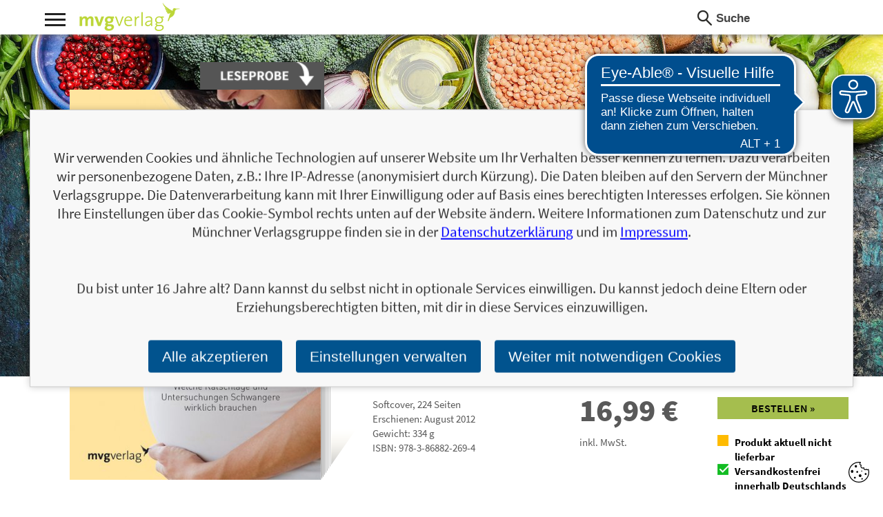

--- FILE ---
content_type: text/html; charset=utf-8
request_url: https://www.m-vg.de/mvg/shop/article/2922-schwangerschaft-ist-keine-krankheit/
body_size: 8669
content:
<!DOCTYPE html>


<html lang="de" itemscope itemtype="http://schema.org/Book">
<head>
    <title>Schwangerschaft ist keine Krankheit - Welche Ratschläge und Untersuchungen Schwangere wirklich brauchen</title>
    <meta http-equiv="Content-Type" content="text/html; charset=utf-8"/>
    <meta name="viewport" content="width=device-width, initial-scale=1.0">

    
    <link rel="preload" href="/static/core/fonts/source-sans-pro-v14-latin-ext_latin-700.woff2?04c3a4ec1288" as="font">
    <link rel="preload" href="/static/core/fonts/source-sans-pro-v14-latin-ext_latin-italic.woff2?04c3a4ec1288" as="font">
    <link rel="preload" href="/static/core/fonts/source-sans-pro-v14-latin-ext_latin-regular.woff2?04c3a4ec1288" as="font">
    <link rel="preload" href="/static/core/fonts/source-sans-pro-v14-latin-ext_latin-900.woff2?04c3a4ec1288" as="font">
    <link rel="preload" href="/static/core/fonts/source-sans-pro-v14-latin-ext_latin-600.woff2?04c3a4ec1288" as="font">

    <link rel="stylesheet" href="/static/CACHE/css/output.69d0a77d7a4d.css" type="text/css">

    


    
    


    
    <meta name="description" content="Welche Ratschläge und Untersuchungen Schwangere wirklich brauchen" />

    <!-- Schema.org information-->
    <meta itemprop="url" content="https://www.m-vg.de/mvg/shop/article/2922-schwangerschaft-ist-keine-krankheit/">

    
    <meta itemprop="datePublished" content="2012-08-10">


    <!-- Twitter Card data -->
    <meta name="twitter:card" content="product">
    <meta name="twitter:site" content="Jael Prof. Dr. med. Backe">
    <meta name="twitter:title" content="Schwangerschaft ist keine Krankheit">
    <meta name="twitter:description" content="Welche Ratschläge und Untersuchungen Schwangere wirklich brauchen">
    

    
        
        
        
            <meta name="twitter:image" content="https://www.m-vg.de/mediafiles/Cover-2D/9783868822694.jpg.400x0_q85.jpg">
            <meta name="twitter:image:alt" content="Schwangerschaft ist keine Krankheit">
        
    


    <meta name="twitter:data1" content="16,99 &euro;">
    <meta name="twitter:label1" content="Preis">
    <meta name="twitter:data2" content="Softcover, 224 Seiten">
    <meta name="twitter:label2" content="Produktinformationen">

    <!-- Open Graph data -->
    <meta property="og:title" content="Schwangerschaft ist keine Krankheit" />

    

    <meta property="og:type" content="book" />
    <meta property="book:author" content="Jael Prof. Dr. med. Backe">
    <meta property="book:isbn" content="978-3-86882-269-4">
    <meta property="book:release_date" content="2012-08-10">
    <meta property="book:tag" content="[&#x27;Jael Prof. Dr. med. Backe&#x27;]">
    <meta property="book:tag" content="mvg">
    <meta property="book:tag" content="Münchner Verlagsgruppe GmbH">

    
        
        
        
            <meta property="og:image" content="https://www.m-vg.de/mediafiles/Cover-2D/9783868822694.jpg.400x0_q85.jpg" />
            <meta property="og:image:secure_url" content="https://www.m-vg.de/mediafiles/Cover-2D/9783868822694.jpg.400x0_q85.jpg">
            <meta name="twitter:image:alt" content="Schwangerschaft ist keine Krankheit">
        
    



    <meta property="og:url" content="https://www.m-vg.de/mvg/shop/article/2922-schwangerschaft-ist-keine-krankheit/" />
    <meta property="og:description" content="Welche Ratschläge und Untersuchungen Schwangere wirklich brauchen" />
    <meta property="og:locale" content="de_DE">



    

    

    
    

    
    <script async src="https://cdn.eye-able.com/configs/m-vg.de.js"></script>
    <script async src="https://cdn.eye-able.com/public/js/eyeAble.js"></script>

</head>

<body class="client_mvg">

<div id="page">
    <header>
        <div class="maxwidth">
            <div id="nav_icon_wrapper" class="noprint">
                <div id="nav_icon">
                    <div class="nav_line nav_line1"></div>
                    <div class="nav_line nav_line2"></div>
                    <div class="nav_line nav_line3"></div>
                </div>
            </div>
            
                <div itemscope itemprop="publisher" itemtype="http://schema.org/Organization">
                    <meta itemprop="name" content="mvg Verlag">
                <a id="logo" itemprop="url" content="/mvg/shop/home/" href="/mvg/shop/home/">
                    <div class="light-mode">
                        <img src="/static/core/gfx/header/logo-mvg.png"
                     alt="mvg Verlag"
                     srcset="/static/core/gfx/header/logo-mvg@2x.png 2x"
                     itemprop="logo">
                    </div>
                    <div class="dark-mode">
                        <img src="/static/core/gfx/header/logo-mvg_dark_mode.png"
                     alt="mvg Verlag"
                     srcset="/static/core/gfx/header/logo-mvg@2x_dark_mode.png 2x"
                     itemprop="logo">
                    </div>
                </a>
                </div>
            

            <div class="right">
                <form action="/search/" method="get" class="keywordsearch left">
                    <span class="icon"></span>
                    <input type="text" name="q" value="" placeholder="Suche"
                           onfocus="this.placeholder = ''" onblur="this.placeholder = 'Suche'"/>
                </form>

                




                
            </div>

            
            
            <nav>
                <div class="col col1">
                    <div class="item">
                        <h3>Themen</h3>
                        <ul>
                        
                            
                                <li>
                                    <a href="/mvg/shop/kategorie/256-psychologie-lebenshilfe/">Psychologie &amp; Lebenshilfe</a>
                                </li>
                            
                                <li>
                                    <a href="/mvg/shop/kategorie/257-partnerschaft-familie/">Partnerschaft &amp; Familie</a>
                                </li>
                            
                                <li>
                                    <a href="/mvg/shop/kategorie/258-politik-gesellschaft/">Politik &amp; Gesellschaft</a>
                                </li>
                            
                                <li>
                                    <a href="/mvg/shop/kategorie/259-kommunikation-rhetorik/">Kommunikation &amp; Rhetorik</a>
                                </li>
                            
                                <li>
                                    <a href="/mvg/shop/kategorie/260-persoenliche-entwicklung/">Persönliche Entwicklung</a>
                                </li>
                            
                                <li>
                                    <a href="/mvg/shop/kategorie/261-lernen-train-your-brain/">Lernen (Train your brain)</a>
                                </li>
                            
                                <li>
                                    <a href="/mvg/shop/kategorie/262-spiritualitaet/">Spiritualität</a>
                                </li>
                            
                                <li>
                                    <a href="/mvg/shop/kategorie/263-gesundheit-ernaehrung/">Gesundheit &amp; Ernährung</a>
                                </li>
                            
                                <li>
                                    <a href="/mvg/shop/kategorie/264-sex-erotik/">Sex &amp; Erotik</a>
                                </li>
                            
                                <li>
                                    <a href="/mvg/shop/kategorie/295-humor-entertainment/">Humor &amp; Entertainment</a>
                                </li>
                            
                                <li>
                                    <a href="/mvg/shop/kategorie/296-tiere/">Tiere</a>
                                </li>
                            
                                <li>
                                    <a href="/mvg/shop/kategorie/300-true-crime/">True Crime</a>
                                </li>
                            
                                <li>
                                    <a href="/mvg/shop/kategorie/304-wissen-infotainment/">Wissen &amp; Infotainment</a>
                                </li>
                            
                                <li>
                                    <a href="/mvg/shop/kategorie/306-biografien-schicksale/">Biografien &amp; Schicksale</a>
                                </li>
                            
                                <li>
                                    <a href="/mvg/shop/kategorie/308-kreativ/">Kreativ</a>
                                </li>
                            
                                <li>
                                    <a href="/mvg/shop/kategorie/310-beauty/">Beauty</a>
                                </li>
                            
                                <li>
                                    <a href="/mvg/shop/kategorie/321-ausfuellen-und-schenken/">Ausfüllen und Schenken</a>
                                </li>
                            
                                <li>
                                    <a href="/mvg/shop/kategorie/352-spiele/">Spiele</a>
                                </li>
                            
                                <li>
                                    <a href="/mvg/shop/kategorie/370-kinderbuch/">Kinderbuch</a>
                                </li>
                            
                                <li>
                                    <a href="/mvg/shop/kategorie/410-ausfuellen-schenken/">Ausfüllen &amp; Schenken</a>
                                </li>
                            
                                <li>
                                    <a href="/mvg/shop/kategorie/412-ernaehrung/">Ernährung</a>
                                </li>
                            
                                <li>
                                    <a href="/mvg/shop/kategorie/415-kochen-ernaehrung/">Kochen &amp; Ernährung</a>
                                </li>
                            
                        
                        </ul>
                    </div>
                </div>
                <div class="col col2">
                
                    <div class="item">
                        <h3>Titel</h3>
                        <div class="list">
                            
                            <a href="/search/?tl=1">1</a>
                            
                            <a href="/search/?tl=2">2</a>
                            
                            <a href="/search/?tl=3">3</a>
                            
                            <a href="/search/?tl=4">4</a>
                            
                            <a href="/search/?tl=5">5</a>
                            
                            <a href="/search/?tl=6">6</a>
                            
                            <a href="/search/?tl=7">7</a>
                            
                            <a href="/search/?tl=8">8</a>
                            
                            <a href="/search/?tl=9">9</a>
                            
                            <a href="/search/?tl=A">A</a>
                            
                            <a href="/search/?tl=B">B</a>
                            
                            <a href="/search/?tl=C">C</a>
                            
                            <a href="/search/?tl=D">D</a>
                            
                            <a href="/search/?tl=E">E</a>
                            
                            <a href="/search/?tl=F">F</a>
                            
                            <a href="/search/?tl=G">G</a>
                            
                            <a href="/search/?tl=H">H</a>
                            
                            <a href="/search/?tl=I">I</a>
                            
                            <a href="/search/?tl=J">J</a>
                            
                            <a href="/search/?tl=K">K</a>
                            
                            <a href="/search/?tl=L">L</a>
                            
                            <a href="/search/?tl=M">M</a>
                            
                            <a href="/search/?tl=N">N</a>
                            
                            <a href="/search/?tl=O">O</a>
                            
                            <a href="/search/?tl=P">P</a>
                            
                            <a href="/search/?tl=Q">Q</a>
                            
                            <a href="/search/?tl=R">R</a>
                            
                            <a href="/search/?tl=S">S</a>
                            
                            <a href="/search/?tl=T">T</a>
                            
                            <a href="/search/?tl=U">U</a>
                            
                            <a href="/search/?tl=V">V</a>
                            
                            <a href="/search/?tl=W">W</a>
                            
                            <a href="/search/?tl=X">X</a>
                            
                            <a href="/search/?tl=Y">Y</a>
                            
                            <a href="/search/?tl=Z">Z</a>
                            
                        </div>
                    </div>
                </div>
                
                <div class="col col4">
                    <div class="item">
                        <h3>Verlag</h3>
                        
                        
<ul>

    <li><a href="/ansprechpartner/">Ansprechpartner*innen</a></li>

    <li><a href="/Foreign-rights/">Foreign rights</a></li>

    <li><a href="/verlagsprogramm/">Verlagsprogramm</a></li>

    <li><a href="/nachhaltigkeit/">Nachhaltigkeit</a></li>

    <li><a href="/infos_blogger/">Für Blogger*innen</a></li>

    <li><a href="/handel/">Handel</a></li>

    <li><a href="/presse/">Presse</a></li>

    <li><a href="/manuskripteinsendungen/">Manuskripteinsendungen</a></li>

    <li><a href="/barrierefreiheit/">Barrierefreiheit</a></li>

    <li><a href="/jobs-und-karriere/">Unsere Stellenanzeigen</a></li>

    <li><a href="/wir-als-arbeitgeber/">Wir als Arbeitgeber</a></li>

    <li><a href="/unsere-verantwortung/">Unsere Verantwortung</a></li>

    <li><a href="/agb/">AGB</a></li>

    <li><a href="/impressum/">Impressum</a></li>

    <li><a href="/datenschutz/">Datenschutz</a></li>

    <li><a href="/kontakt/">Kontakt</a></li>
</ul>

                    </div>
                </div>
                <div class="col col5 last">
                    <div class="item">
                        <h3>Verlagsgruppe</h3>
                        <ul class="light-mode">
                            <li><a href="/"><img
                                    src="/static/core/gfx/header/logo-muenchner-verlagsgruppe.png"
                                    srcset="/static/core/gfx/header/logo-muenchner-verlagsgruppe%402x.png 2x"
                                    alt="Münchner Verlagsguppe"/></a></li>
                            <li><a href="/riva/shop/home/"><img
                                    src="/static/core/gfx/header/logo-riva.png"
                                    srcset="/static/core/gfx/header/logo-riva%402x.png 2x"
                                    alt="riva"/></a></li>
                            <li><a href="/mvg/shop/home/"><img
                                    src="/static/core/gfx/header/logo-mvg.png"
                                    srcset="/static/core/gfx/header/logo-mvg%402x.png 2x"
                                    alt="mvg"/></a></li>
                            <li><a href="/lago/shop/home/"><img
                                    src="/static/core/gfx/header/logo-lago.png"
                                    srcset="/static/core/gfx/header/logo-lago%402x.png 2x"
                                    alt="LAGO"/></a></li>
                            <li><a href="/audio-verlag-muenchen/shop/home/"><img
                                    src="/static/core/gfx/header/logo-audio-verlag-muenchen.png"
                                    srcset="/static/core/gfx/header/logo-audio-verlag-muenchen%402x.png 2x"
                                    alt="LAGO"/></a></li>
                            <li><a href="/finanzbuchverlag/shop/home/"><img
                                    src="/static/core/gfx/header/logo-finanzbuchverlag.png"
                                    srcset="/static/core/gfx/header/logo-finanzbuchverlag%402x.png 2x"
                                    alt="Finanzbuch Verlag"/></a></li>
                            <li><a href="/redline/shop/home/"><img
                                    src="/static/core/gfx/header/logo-redline.png"
                                    srcset="/static/core/gfx/header/logo-redline%402x.png 2x"
                                    alt="REDLINE"/></a></li>
                            <li><a href="/mi/shop/home/"><img
                                    src="/static/core/gfx/header/logo-mi.png"
                                    srcset="/static/core/gfx/header/logo-mi%402x.png 2x"
                                    alt="mi"/></a></li>
                        </ul>
                        <ul class="dark-mode">
                            <li><a href="/"><img
                                    src="/static/core/gfx/header/logo-muenchner-verlagsgruppe_dark_mode.png"
                                    srcset="/static/core/gfx/header/logo-muenchner-verlagsgruppe%402x_dark_mode.png 2x"
                                    alt="Münchner Verlagsguppe"/></a></li>
                            <li><a href="/riva/shop/home/"><img
                                    src="/static/core/gfx/header/logo-riva_dark_mode.png"
                                    srcset="/static/core/gfx/header/logo-riva%402x_dark_mode.png 2x"
                                    alt="riva"/></a></li>
                            <li><a href="/mvg/shop/home/"><img
                                    src="/static/core/gfx/header/logo-mvg_dark_mode.png"
                                    srcset="/static/core/gfx/header/logo-mvg%402x_dark_mode.png 2x"
                                    alt="mvg"/></a></li>
                            <li><a href="/lago/shop/home/"><img
                                    src="/static/core/gfx/header/logo-lago_dark_mode.png"
                                    srcset="/static/core/gfx/header/logo-lago%402x_dark_mode.png 2x"
                                    alt="LAGO"/></a></li>
                            <li><a href="/audio-verlag-muenchen/shop/home/"><img
                                    src="/static/core/gfx/header/logo-audio-verlag-muenchen_dark_mode.png"
                                    srcset="/static/core/gfx/header/logo-audio-verlag-muenchen%402x_dark_mode.png 2x"
                                    alt="LAGO"/></a></li>
                            <li><a href="/finanzbuchverlag/shop/home/"><img
                                    src="/static/core/gfx/header/logo-finanzbuchverlag_dark_mode.png"
                                    srcset="/static/core/gfx/header/logo-finanzbuchverlag%402x_dark_mode.png 2x"
                                    alt="Finanzbuch Verlag"/></a></li>
                            <li><a href="/redline/shop/home/"><img
                                    src="/static/core/gfx/header/logo-redline_dark_mode.png"
                                    srcset="/static/core/gfx/header/logo-redline%402x_dark_mode.png 2x"
                                    alt="REDLINE"/></a></li>
                            <li><a href="/mi/shop/home/"><img
                                    src="/static/core/gfx/header/logo-mi_dark_mode.png"
                                    srcset="/static/core/gfx/header/logo-mi%402x_dark_mode.png 2x"
                                    alt="mi"/></a></li>
                        </ul>
                    </div>
                </div>
                <div class="clear"></div>

                <form action="/search/" method="get" id="search-form" class="keywordsearch mobileonly">
                    <span class="icon"></span>
                    <input type="text" name="q" value="" placeholder="Suche" onfocus="this.placeholder = ''"
                           onblur="this.placeholder = 'Suche'" />
                </form>

                <div class="light-mode">
                    <div class="footerimg"><a href="/"><img src="/static/core/gfx/mvg_logo.png"
                                                    srcset="/static/core/gfx/mvg_logo2x.png 2x"
                                                    alt="mvg"/></a></div>
                </div>
                <div class="dark-mode">
                    <div class="footerimg"><a href="/"><img src="/static/core/gfx/mvg_logo_dark_mode.png"
                                                    srcset="/static/core/gfx/mvg_logo2x_dark_mode.png 2x"
                                                    alt="mvg"/></a></div>
                </div>
            </nav>


        </div>
    </header>

    <div id="content">


        


        


<style>
    button.button.signal {
        display: block;
        width: 100%;
        text-align: center;
        padding-left: 0;
        padding-right: 0;
        font-family: "Source Sans Pro", sans-serif;
    }

    #loading-spinner span {
        filter: blur(0.9px);
    }

    #loading-spinner {
        display: none;
        background-image: url(/static/core/img/loading-spin-ppd.gif);
        background-repeat: no-repeat;
        background-position: center;
        opacity: 0.4;
        background-size: auto 36px;
    }

</style>

<!-- Motiv Buchdetail -->
<section class="element_detail_motiv borderbottom">
    <div class="bgimage">
        <div class="inner">
            <div class="maxwidth">
            

    
    
    
    

    
     
     
    
    
    
    
    
    

    <div class="bookimage h-l effect3d s-m softcover extract">
        <div class="bookinner">
            
            <div class="cover-wrapper" style="background-image: url('/mediafiles/Cover-2D/9783868822694.jpg.400x0_q85.jpg');">

                <div class="image-extract-wrapper">

                    <div itemprop="image" itemscope itemtype="http://schema.org/ImageObject">
                        <picture>
                            <source srcset="/mediafiles/Cover-2D/9783868822694.jpg.150x0_q85.jpg, /mediafiles/Cover-2D/9783868822694.jpg.400x0_q85.jpg 2x" media="(max-width: 499px)">
                            <img itemprop="url" class="itemimg" src="/mediafiles/Cover-2D/9783868822694.jpg.400x0_q85.jpg" srcset="/mediafiles/Cover-2D/9783868822694.jpg.800x0_q85.jpg 2x"
                                 alt="Schwangerschaft ist keine Krankheit - Welche Ratschläge und Untersuchungen Schwangere wirklich brauchen">
                        </picture>
                    </div>

                    
                    <a href="/mediafiles/Leseprobe/9783868822694.pdf" target="_blank">
                        <img class="extract" src="/static/core/gfx/leseprobe.png"
                             srcset="/static/core/gfx/leseprobe2x.png 2x" alt="Leseprobe"/>
                    </a>
                    

                </div>

                <div class="pages">
                    <div class="pagestop"></div>
                    <div class="pagesbottom"></div>
                </div>

                <div class="shadow-wrapper">
                    <img class="shadow" src="/static/core/gfx/bookbig-book-shadow.png" alt=""/>
                </div>

            </div>
            
        </div>
    </div>

            </div>
        </div>
    </div>
    <div class="textrow maxwidth">
        <div class="detailinfo">
        
            <h3>
                
                    <span  itemscope="" itemtype="http://schema.org/Person" itemprop="author" >
                        <span  itemprop="name" >Jael Prof. Dr. med. Backe</span> 
                    </span>
                
            </h3>
        
            <h1 itemprop="name">Schwangerschaft ist keine Krankheit</h1>
        
            <h2>Welche Ratschläge und Untersuchungen Schwangere wirklich brauchen</h2>
        
        </div>
    </div>
    <div class="maxwidth">
        <div class="infos">
            <div class="text">
                <div class="col col1">
                    
                    <div clasS="infos">
                        <span>Softcover</span>, <span itemprop="numberOfPages">224</span> Seiten
                    </div>
                    
                
                    <div class="infos">
                    
                        Erschienen: August 2012
                    
                    </div>
                
                
                    <div class="infos">Gewicht: 334&nbsp;g</div>
                
                
                    <div class="infos">ISBN: <span itemprop="isbn">978-3-86882-269-4</span></div>
                
                </div>
                <div class="col col2" itemprop="offers" itemscope itemtype="http://schema.org/Offer">
                    <div class="price" itemprop="price" content="16.99">16,99 <span itemprop="priceCurrency" content="EUR">&euro;</span></div>
                    <div class="infos">inkl. MwSt.</div>
                    <meta itemprop="url" content="https://www.m-vg.de/mvg/shop/article/2922-schwangerschaft-ist-keine-krankheit/">
                    <link itemprop="availability" href="https://schema.org/InStock" />
                    <meta itemprop="availabilityStarts" content="2012-08-10T05:00+0100">
                </div>
                <div class="col col3">
                    <div class="order">
                        <a href="/shop/cart/sofortkauf/2922/" rel="nofollow" class="button signal">
                            
                            Bestellen &raquo;
                            
                        </a>
                    </div>
                    
                    
                    
                        <div class="infos">
                            <div class="delivery">
                                <div class="status unavailable">
                                    Produkt aktuell nicht lieferbar
                                </div>
                            </div>
                        </div>
                    
                    
                    <div class="infos delivery">
                        <div class="status available">
                            Versandkostenfrei <br/>
                            innerhalb Deutschlands
                        </div>
                    </div>
                    
                </div>
            </div>
        </div>

        <div class="sharebar">
            <a href="https://www.facebook.com/sharer/sharer.php?u=https%3A//www.m-vg.de/mvg/shop/article/2922-schwangerschaft-ist-keine-krankheit/"
               class="share fb">
                <span class="icon"></span>
                <span class="text">Facebook</span>
            </a>
            <a href="https://twitter.com/home?status=https%3A//www.m-vg.de/mvg/shop/article/2922-schwangerschaft-ist-keine-krankheit/" class="share tw">
                <span class="icon"></span>
                <span class="text">Twitter</span>
            </a>
        </div>
    </div>

</section>




    
    
    
<style type="text/css">
    .element_detail_motiv .bgimage .inner {
        background-image: url(/mediafiles/kategorie/hintergrund/Ernaehrung_K0czBuV.jpg.1600x0_q85.jpg);
    }
    @media
    only screen and (-webkit-min-device-pixel-ratio: 2),
    only screen and (   min--moz-device-pixel-ratio: 2){
    .element_detail_motiv .bgimage .inner{
        background-image: url(/mediafiles/kategorie/hintergrund/Ernaehrung_K0czBuV.jpg.3200x0_q85.jpg);
    }
    }
    @media only screen and(max-width: 480px){
    .element_detail_motiv .bgimage .inner{
        background-image: url(/mediafiles/kategorie/hintergrund/Ernaehrung_K0czBuV.jpg.960x0_q85.jpg);
    }
    }

</style>








<!-- Baustein: Aus dem Inhalt -->
<section class="element_detail_inhalt borderbottom cols">
    <div class="maxwidth">
        <div class="col-left">
            <h2 class="element_headline">Aus dem Inhalt</h2>
        </div>
        <div class="text col-right textstyle">
            <div itemprop="description"><p>Schwangere tun alles, um sicherzugehen, dass es ihnen und ihrem ungeborenen Kind gut geht. Fast alle nehmen die regelm&auml;&szlig;igen Vorsorgetermine wahr, nehmen sich die Ratschl&auml;ge der behandelnden &Auml;rzte und Hebammen zu Herzen und folgen deren Empfehlungen zu Untersuchungen, Medikamenten, Nahrungserg&auml;nzungspr&auml;paraten u. v. m. Was w&auml;re aber, wenn viele dieser Ratschl&auml;ge nicht unbedingt dem Wohl von Mutter und Kind dienen, sondern &uuml;berfl&uuml;ssig, sinnlos oder gesundheitlich bedenklich sind? Genau dies sagt Frau Professor Backe aufgrund ihrer langj&auml;hrigen Erfahrung in der Schwangerschaftsvorsorge. Sie kl&auml;rt auf, welche Untersuchungen tats&auml;chlich sinnvoll sind und welche kritisch hinterfragt werden m&uuml;ssen. Dieses Buch schlie&szlig;t eine gro&szlig;e L&uuml;cke in der Ratgeberliteratur. Endlich k&ouml;nnen sich Schwangere ein unabh&auml;ngiges Urteil bilden und ihrem Arzt oder ihrer Hebamme auf Augenh&ouml;he begegnen.</p></div>

            <div class="infos">
                <ul>
                    
                    <li><a href="/mediafiles/Leseprobe/9783868822694.pdf" target="_blank">Zur Leseprobe</a></li>
                    
                    
                    <li><a href="/mediafiles/Inhaltsverzeichnis/9783868822694.pdf" target="_blank">Zum Inhaltsverzeichnis</a></li>
                    
                </ul>
            </div>
        </div>
    </div>
</section>


<!-- Baustein: andere Ausgaben -->








<!-- Baustein: Warnhinweise -->


<!-- Baustein: Autoren -->

<section class="element_detail_autoren borderbottom cols">
    
    
    <div class="maxwidth">
        <div class="col-left">
            <h2 class="element_headline">
                

                    Über Jael Prof. Dr. med. Backe

                
            </h2>
        </div>
        <div class="col-right">
            <div class="autor">
                
                
                
                <div class="text textstyle">
                    Prof. Dr. med. Jael Backe, geboren 1965, ist niedergelassen in einer eigenen Praxis f&uuml;r Frauenheilkunde, Medizinische Genetik und Psychotherapie in W&uuml;rzburg. Seit 1999 lehrt sie au&szlig;erdem an der dortigen Julius-Maximilians-Universit&auml;t. Ihre derzeitigen Forschungsschwerpunkte liegen u.a. auf interdisziplin&auml;ren Themen wie &bdquo;Arzt-Patient-Beziehung&ldquo; und &bdquo;Pr&auml;vention als &auml;rztliche Aufgabe&ldquo;. Sie ist verheiratet und lebt mit ihrem Mann in W&uuml;rzburg.
                </div>
                
                <div class="infos">
                <ul><li><a href="/autor/6228-jael-prof-dr-med-backe/">Zum Profil von Jael Prof. Dr. med. Backe</a></li></ul>
                </div>
                 
                
                

            </div>
        </div>
    </div>
    
    
</section>



<!-- Baustein: Newsletter -->
<section class="element_detail_presse borderbottom cols">
    <div class="maxwidth">
        <div class="col-left">
            <h2 class="element_headline">Personalisierte Produktinformationen</h2>
        </div>
        <div class="col-right element_cart1_address">
        
            



<form class="newsletter_subscription formstyle" method="POST" action="/news/generic/">

    <input type="hidden" name="csrfmiddlewaretoken" value="ZfIShT3NVxckScFbGEgLzdbqHN8ScJkgJIu0qulImJd9YCdLgwF4IUfPLzK7545B">

    <input type="hidden" name="sammelaktion" value="5">
    <input type="hidden" name="incentive" value="">
    <input type="hidden" name="source" value="/mvg/shop/article/2922-schwangerschaft-ist-keine-krankheit/ ">
    <input type="hidden" name="code" value="">
    <input type="hidden" name="interesse" value="9783868822694">
    <input type="hidden" name="email_sent_url" value="/news/generic/eingetragen/">
    <input type="hidden" name="danke_url" value="/news/generic/danke/">
    <input type="hidden" name="hash" value="Ii9uZXdzL2dlbmVyaWMvZWluZ2V0cmFnZW4vL25ld3MvZ2VuZXJpYy9kYW5rZS81Ig:1vkEQH:4F80P46L6bzTTvoHFzFnVi1jvPtn-3KMTcUxsSHRUCQ">
    <input type="text" name="email" style="display: none;"> 

    <div class="row headline">
        <div class="item">
            <p>
                Ja, ich will über interessante Neuerscheinungen und ähnliche Produkte informiert werden.<br />
Wir halten Sie per E-Mail auf dem aktuellen Stand über das Programm der Münchner Verlagsgruppe. <em>Tragen Sie sich jetzt ein!</em>
            </p>
        </div>
    </div>

    <div class="row">
        <div class="item ">
            <label for="newsletter_email">E-Mail-Adresse:</label>


            <input id="newsletter_email" name="adresse" type="email" />
            <input type="submit" id="newsletter-button" class="button signal"
                   value="Jetzt bestellen!" />
        </div>
    </div>

    <div class="row headline">
        <div class="item newsletter_subscription_response">
        </div>
    </div>
</form>




        
        </div>
    </div>
</section>



<!-- Baustein: Pressekontakt -->
<section class="element_detail_presse cols">
    <div class="maxwidth">
        <div class="col-left">
            <h2 class="element_headline">Pressekontakt</h2>
        </div>
        <div class="col-right">
            <div class="adresse">
                Münchner Verlagsgruppe GmbH<br/>
                Presseabteilung<br/>
                Türkenstraße 89<br/>
                80799 München<br/>
                <a href="mailto:presse@m-vg.de?subject=Frage%20zu%3A%20%C2%BBSchwangerschaft%20ist%20keine%20Krankheit%C2%AB">presse@m-vg.de</a>
            </div>
            <div class="infos">
                <!-- TODO: auf neues Medien Modell umschreiben, so wie schon bei Leseprobe  -->
                
    <ul>
        
        <li><a href="/mediafiles/Cover-2D/9783868822694.jpg" target="_blank">Highres Buchcover 2D JPG</a></li>
        
        
        <li><a href="/mediafiles/Cover-3D/9783868822694.png" target="_blank">Highres Buchcover 3D</a></li>
        
        
        <li><a href="/mediafiles/Leseprobe/9783868822694.pdf" target="_blank">Leseprobe PDF</a></li>
        
        
        <li><a href="/mediafiles/Inhaltsverzeichnis/9783868822694.pdf" target="_blank">Inhaltsverzeichnis PDF</a></li>
        
        
    </ul>

                <p>
                    Für Ihre journalistische Arbeit stehen wir Ihnen gerne zur Verfügung. Bitte besuchen Sie unseren
                    Pressebereich für weitere Informationen.
                </p>
            </div>
        </div>
    </div>
</section>


<script id="jsonld_artikel" type="application/ld+json">
    {
        "@context": "https://schema.org",
        "@type": "Product",
        "name": "Schwangerschaft ist keine Krankheit",
        "gtin13": "9783868822694",
        "image": ["/mediafiles/Cover-2D/9783868822694.jpg"],
        "description": "Schwangere tun alles, um sicherzugehen, dass es ihnen und ihrem ungeborenen Kind gut geht. Fast alle nehmen die regelm&auml;&szlig;igen Vorsorgetermine wahr, nehmen sich die Ratschl&auml;ge der behandelnden &Auml;rzte und Hebammen zu Herzen und folgen deren Empfehlungen zu Untersuchungen, Medikamenten, Nahrungserg&auml;nzungspr&auml;paraten u. v. m. Was w&auml;re aber, wenn viele dieser Ratschl&auml;ge nicht unbedingt dem Wohl von Mutter und Kind dienen, sondern &uuml;berfl&uuml;ssig, sinnlos oder gesundheitlich bedenklich sind? Genau dies sagt Frau Professor Backe aufgrund ihrer langj&auml;hrigen Erfahrung in der Schwangerschaftsvorsorge. Sie kl&auml;rt auf, welche Untersuchungen tats&auml;chlich sinnvoll sind und welche kritisch hinterfragt werden m&uuml;ssen. Dieses Buch schlie&szlig;t eine gro&szlig;e L&uuml;cke in der Ratgeberliteratur. Endlich k&ouml;nnen sich Schwangere ein unabh&auml;ngiges Urteil bilden und ihrem Arzt oder ihrer Hebamme auf Augenh&ouml;he begegnen.",
        "brand": {
            "@type": "Brand",
            "name": "mvg Verlag",
            "url": "/mvg/shop/home/",
            "logo": ["/static/core/gfx/header/logo-mvg.png", "/static/core/gfx/header/logo-mvg_dark_mode.png"]
        },
        "offers": {
            "@type": "Offer",
            "url": "https://www.m-vg.de/mvg/shop/article/2922-schwangerschaft-ist-keine-krankheit/",
            "priceCurrency": "EUR",
            "price": "16.99",
            "availability": "https://schema.org/InStock",
            "availabilityStarts": "2012-08-10T05:00+0100"
        }
    }
</script>



<script>
    function submit_to_telecash(e) {
        e.preventDefault;

        $(e).hide();
        $("#loading-spinner").show();

        /* verhindert, dass die Form doppelt abgeschickt wird (multiple klicks hintereinander) */
        var el = $(e).find('button')[0];

        $(el).prop('disabled', true);

        /*
        setTimeout(function(){
            $(el).prop('disabled', false);
        }, 3000);
        */


        var a_pk = "2922";
        var csrf_token = "ZfIShT3NVxckScFbGEgLzdbqHN8ScJkgJIu0qulImJd9YCdLgwF4IUfPLzK7545B";
        var url_to = '/shop/bestellung/neu/';
        $.ajax({
            type: 'POST',
            dataType: "json",
            url: url_to,
            headers: {"X-CSRFToken": csrf_token},
            data: {artikel_pk: a_pk},
            success: function(data) {
                $.each(data, function(key, v){
                    var input = $("<input>", {'type': 'hidden', 'name': key, 'value': v});
                    $(e).append(input);
                });
                e.submit();
            }
        });

        return false;
    }
</script>



    </div>

    <footer>
        <div class="maxwidth">
            <div class="left">
                <div class="box">
                    <h3>Kontakt & Produktinfos</h3>
                    <div class="inner">
                        Münchner Verlagsgruppe GmbH<br/>
                        Türkenstraße 89<br/>
                        80799 München<br/>
                        <br/>
                        Tel: +49 89 65 12 85 -0<br/>
                        E-Mail: <a href="mailto:info@m-vg.de">info@m-vg.de</a><br/>
                        <br/>
                        <div class="footerimg"><img src="/static/core/gfx/footer_logo.png" alt=""/></div>
                                                    <!--srcset="/static/core/gfx/footer_logo2x.png 2x"-->
                    </div>
                </div>
            </div>
            <div class="right">
                
                <div class="col col2">
                    <div class="item">
                        <h3>Bücher</h3>
                        <ul>
                            <li><a href="/mvg/shop/demnaechst/">Erscheint demnächst</a></li>
                            <li><a href="/mvg/shop/neuheiten/">Neuerscheinungen</a></li>
                        </ul>
                    </div>
                </div>
                

                <div class="col col3">
                    <div class="item">
                        <h3>Titel</h3>
                        <div class="list">
                            
                            <a href="/search/?tl=1">1</a>
                            
                            <a href="/search/?tl=2">2</a>
                            
                            <a href="/search/?tl=3">3</a>
                            
                            <a href="/search/?tl=4">4</a>
                            
                            <a href="/search/?tl=5">5</a>
                            
                            <a href="/search/?tl=6">6</a>
                            
                            <a href="/search/?tl=7">7</a>
                            
                            <a href="/search/?tl=8">8</a>
                            
                            <a href="/search/?tl=9">9</a>
                            
                            <a href="/search/?tl=A">A</a>
                            
                            <a href="/search/?tl=B">B</a>
                            
                            <a href="/search/?tl=C">C</a>
                            
                            <a href="/search/?tl=D">D</a>
                            
                            <a href="/search/?tl=E">E</a>
                            
                            <a href="/search/?tl=F">F</a>
                            
                            <a href="/search/?tl=G">G</a>
                            
                            <a href="/search/?tl=H">H</a>
                            
                            <a href="/search/?tl=I">I</a>
                            
                            <a href="/search/?tl=J">J</a>
                            
                            <a href="/search/?tl=K">K</a>
                            
                            <a href="/search/?tl=L">L</a>
                            
                            <a href="/search/?tl=M">M</a>
                            
                            <a href="/search/?tl=N">N</a>
                            
                            <a href="/search/?tl=O">O</a>
                            
                            <a href="/search/?tl=P">P</a>
                            
                            <a href="/search/?tl=Q">Q</a>
                            
                            <a href="/search/?tl=R">R</a>
                            
                            <a href="/search/?tl=S">S</a>
                            
                            <a href="/search/?tl=T">T</a>
                            
                            <a href="/search/?tl=U">U</a>
                            
                            <a href="/search/?tl=V">V</a>
                            
                            <a href="/search/?tl=W">W</a>
                            
                            <a href="/search/?tl=X">X</a>
                            
                            <a href="/search/?tl=Y">Y</a>
                            
                            <a href="/search/?tl=Z">Z</a>
                            
                        </div>
                    </div>
                    <div class="item">
                        <h3>Autoren</h3>
                        <div class="list">
                            
                            <a href="/search/?al=A">A</a>
                            
                            <a href="/search/?al=B">B</a>
                            
                            <a href="/search/?al=C">C</a>
                            
                            <a href="/search/?al=D">D</a>
                            
                            <a href="/search/?al=E">E</a>
                            
                            <a href="/search/?al=F">F</a>
                            
                            <a href="/search/?al=G">G</a>
                            
                            <a href="/search/?al=H">H</a>
                            
                            <a href="/search/?al=I">I</a>
                            
                            <a href="/search/?al=J">J</a>
                            
                            <a href="/search/?al=K">K</a>
                            
                            <a href="/search/?al=L">L</a>
                            
                            <a href="/search/?al=M">M</a>
                            
                            <a href="/search/?al=N">N</a>
                            
                            <a href="/search/?al=O">O</a>
                            
                            <a href="/search/?al=P">P</a>
                            
                            <a href="/search/?al=Q">Q</a>
                            
                            <a href="/search/?al=R">R</a>
                            
                            <a href="/search/?al=S">S</a>
                            
                            <a href="/search/?al=T">T</a>
                            
                            <a href="/search/?al=U">U</a>
                            
                            <a href="/search/?al=V">V</a>
                            
                            <a href="/search/?al=W">W</a>
                            
                            <a href="/search/?al=X">X</a>
                            
                            <a href="/search/?al=Y">Y</a>
                            
                            <a href="/search/?al=Z">Z</a>
                            
                        </div>
                    </div>
                </div>
                <div class="col col4">
                    <div class="item">
                        <h3>Verlag</h3>
                        
                        
<ul>

    <li><a href="/ansprechpartner/">Ansprechpartner*innen</a></li>

    <li><a href="/Foreign-rights/">Foreign rights</a></li>

    <li><a href="/verlagsprogramm/">Verlagsprogramm</a></li>

    <li><a href="/nachhaltigkeit/">Nachhaltigkeit</a></li>

    <li><a href="/infos_blogger/">Für Blogger*innen</a></li>

    <li><a href="/handel/">Handel</a></li>

    <li><a href="/presse/">Presse</a></li>

    <li><a href="/manuskripteinsendungen/">Manuskripteinsendungen</a></li>

    <li><a href="/barrierefreiheit/">Barrierefreiheit</a></li>

    <li><a href="/jobs-und-karriere/">Unsere Stellenanzeigen</a></li>

    <li><a href="/wir-als-arbeitgeber/">Wir als Arbeitgeber</a></li>

    <li><a href="/unsere-verantwortung/">Unsere Verantwortung</a></li>

    <li><a href="/agb/">AGB</a></li>

    <li><a href="/impressum/">Impressum</a></li>

    <li><a href="/datenschutz/">Datenschutz</a></li>

    <li><a href="/kontakt/">Kontakt</a></li>
</ul>

                    </div>
                </div>
                <div class="col col5 last">
                    <div class="item">
                        <h3>Verlagsgruppe</h3>
                        <ul>
                            <li><a href="/riva/shop/home/"><img
                                    src="/static/core/gfx/footer_riva.png"
                                    srcset="/static/core/gfx/riva_footer2x.png 2x"
                                    alt="riva"/></a></li>
                            <li><a href="/mvg/shop/home/"><img
                                    src="/static/core/gfx/footer_partner4.png"
                                    srcset="/static/core/gfx/mvg_footer2x.png 2x"
                                    alt="mvg"/></a></li>
                            <li><a href="/lago/shop/home/"><img
                                    src="/static/core/gfx/footer_partner5.png"
                                    srcset="/static/core/gfx/lago_footer2x.png 2x"
                                    alt="LAGO"/></a></li>
                            <li><a href="/audio-verlag-muenchen/shop/home/"><img
                                    src="/static/core/gfx/logo-audio-verlag-muenchen-footer.png"
                                    srcset="/static/core/gfx/logo-audio-verlag-muenchen%402x-footer.png 2x"
                                    alt="LAGO"/></a></li>
                            <li><a href="/finanzbuchverlag/shop/home/"><img
                                    src="/static/core/gfx/logo-finanzbuchverlag-footer.png"
                                    srcset="/static/core/gfx/logo-finanzbuchverlag%402x-footer.png 2x"
                                    alt="Finanzbuch Verlag"/></a></li>
                            <li><a href="/redline/shop/home/"><img
                                    src="/static/core/gfx/footer_partner2.png"
                                    srcset="/static/core/gfx/redline_footer2x.png 2x"
                                    alt="REDLINE"/></a></li>
                            <li><a href="/mi/shop/home/"><img src="/static/core/gfx/footer_partner3.png"
                                                                     srcset="/static/core/gfx/mi_footer2x.png 2x"
                                                                     alt="mi"/></a>
                            </li>

                        </ul>
                    </div>
                </div>
            </div>
        </div>
        <div class="maxwidth">
            <div class="box">
                <div class="inner">
                
                
                    <small>Bildnachweis: VICUSCHKA, shutterstock.com</small>
                
                

                </div>
            </div>
        </div>
    </footer>

</div>


    <script src="/static/core/js/jquery.min.js"></script>
    


<script src="/static/CACHE/js/output.1c0cc1efa7ca.js"></script>




<script>
    function submit_to_telecash(e) {
        e.preventDefault;

        $(e).hide();
        $("#loading-spinner").show();

        /* verhindert, dass die Form doppelt abgeschickt wird (multiple klicks hintereinander) */
        var el = $(e).find('button')[0];

        $(el).prop('disabled', true);

        /*
        setTimeout(function(){
            $(el).prop('disabled', false);
        }, 3000);
        */


        var a_pk = "2922";
        var csrf_token = "ZfIShT3NVxckScFbGEgLzdbqHN8ScJkgJIu0qulImJd9YCdLgwF4IUfPLzK7545B";
        var url_to = '/shop/bestellung/neu/';
        $.ajax({
            type: 'POST',
            dataType: "json",
            url: url_to,
            headers: {"X-CSRFToken": csrf_token},
            data: {artikel_pk: a_pk},
            success: function(data) {
                $.each(data, function(key, v){
                    var input = $("<input>", {'type': 'hidden', 'name': key, 'value': v});
                    $(e).append(input);
                });
                e.submit();
            }
        });

        return false;
    }
</script>



<div id="cookie-banner" class="element_intro">
    <p class="text">
        Wir verwenden Cookies und ähnliche Technologien auf unserer Website um Ihr Verhalten besser kennen zu lernen. Dazu verarbeiten wir personenbezogene Daten, z.B.:  Ihre IP-Adresse (anonymisiert durch Kürzung). Die Daten bleiben auf den Servern der Münchner Verlagsgruppe. Die Datenverarbeitung kann mit Ihrer Einwilligung oder auf Basis eines berechtigten Interesses erfolgen. Sie können Ihre Einstellungen über das Cookie-Symbol rechts unten auf der Website ändern. Weitere Informationen zum Datenschutz und zur Münchner Verlagsgruppe finden sie in der <a href="/datenschutz/">Datenschutzerklärung</a> und im <a href="/impressum/">Impressum</a>.
        </p>
    <p class="text">
        Du bist unter 16 Jahre alt? Dann kannst du selbst nicht in optionale Services einwilligen. Du kannst jedoch deine Eltern oder Erziehungsberechtigten bitten, mit dir in diese Services einzuwilligen.
        </p>
    <div class="button-container">
        <button class="accept-cookies text">Alle akzeptieren</button>
        <button class="manage-cookies text">Einstellungen verwalten</button>
        <button class="decline-cookies text">Weiter mit notwendigen Cookies</button>
    </div>
</div>

<div id="cookie-settings-popup" class="element_intro">
    <h2>Cookies verwalten</h2>
    <p class="text">
        Bitte wählen Sie aus, welche Cookies Sie zulassen möchten.
    </p>
    <form>
        <div id="checkbox-wrapper" class="element_intro">
            <label>
                <input style="accent-color: #bfbcbb;" type="checkbox" name="necessary_cookies" checked onclick="return false;">
                <span class="text">Essentiell</span>
            </label>
            <label>
                <input type="checkbox" name="statistic_cookies">
                <span class="text">Statistik</span>
            </label>
        </div>
        <br>
        <div class="button-container">
            <button id="save-configured-settings" type="submit" class="text">Speichern</button>
            <button type="button" class="cancel text">Abbrechen</button>
        </div>
    </form>
</div>

<div id="cookies-verwalten">
    <a id="cookie-verwalten-btn"><img src="/static/core/img/Cookie.svg" alt="Datenschutzeinstellungen (Cookies)"></a>
</div>

<script src="/static/core/js/cookie_consent.js"></script>
<link rel="stylesheet" type="text/css" href="/static/core/css/cookie_consent.css">

</body>
</html>